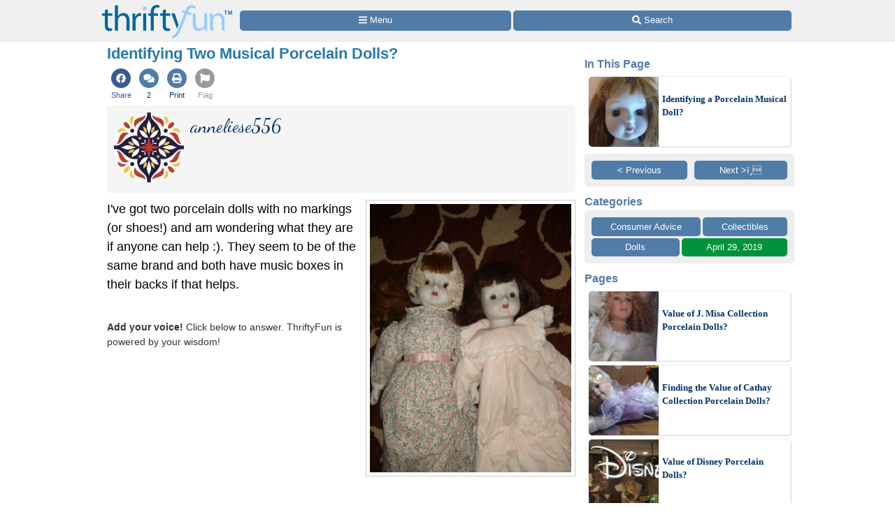

--- FILE ---
content_type: text/html; charset=utf-8
request_url: https://www.google.com/recaptcha/api2/aframe
body_size: 266
content:
<!DOCTYPE HTML><html><head><meta http-equiv="content-type" content="text/html; charset=UTF-8"></head><body><script nonce="V2yZxFS2g1FAcllrV0l__Q">/** Anti-fraud and anti-abuse applications only. See google.com/recaptcha */ try{var clients={'sodar':'https://pagead2.googlesyndication.com/pagead/sodar?'};window.addEventListener("message",function(a){try{if(a.source===window.parent){var b=JSON.parse(a.data);var c=clients[b['id']];if(c){var d=document.createElement('img');d.src=c+b['params']+'&rc='+(localStorage.getItem("rc::a")?sessionStorage.getItem("rc::b"):"");window.document.body.appendChild(d);sessionStorage.setItem("rc::e",parseInt(sessionStorage.getItem("rc::e")||0)+1);localStorage.setItem("rc::h",'1768733323251');}}}catch(b){}});window.parent.postMessage("_grecaptcha_ready", "*");}catch(b){}</script></body></html>

--- FILE ---
content_type: application/javascript; charset=utf-8
request_url: https://fundingchoicesmessages.google.com/f/AGSKWxVhzwLoerPZ-jcQ-eWf4jVaQQFwBixlzMY5kSF3yjM04Iq9kfw5E6U0M7OGHyZsYj-ig_rOvVRfkC381_fEiKMp8wMSxEfs_wXhYAQWalRtvdynex77mzhJW6NI03dFzdD2JFFKi7yDyzPUZPkQG2WMCrc6PwUpV_YhnQdDUnUhARCXH8WXVlRMikhG/__ad_expand_/adsservice./companionAdFunc._120x60./adenc_
body_size: -1291
content:
window['db38cc42-670c-4e07-af65-9f94c655184f'] = true;